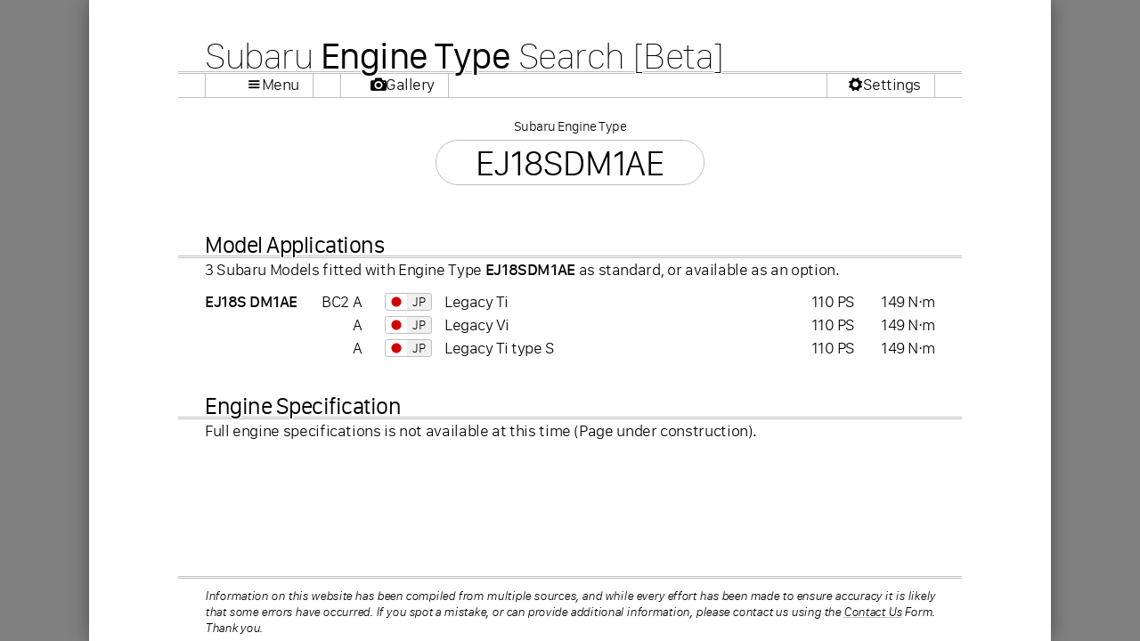

--- FILE ---
content_type: text/html; charset=UTF-8
request_url: https://legacypic.uk/engine/search.php?code=ej18sdm1ae
body_size: 1416
content:
<!DOCTYPE html><html lang="en-GB" xml:lang="en-GB"><head><meta charset="UTF-8">
<meta name="Author" content="Adam Harber" />
<title>EJ18SDM1AE : Subaru Engine Type [Beta]</title><script src="/js/jq.js"></script>
<script src="/infopages/js/page_setup.js"></script>
<script src="/infopages/js/engineType.js"></script>
<link rel="icon" type="image/png" href="/images/favicon/16x16.png" sizes="16x16">
<link rel="icon" type="image/png" href="/images/favicon/32x32.png" sizes="32x32">
<link rel="icon" type="image/png" href="/images/favicon/96x96.png" sizes="96x96">
<link rel="stylesheet" href="/webfonts/Entypo.css" type="text/css">
<link href="/css/global.css" rel="stylesheet" type="text/css" media="all" />
<link href="/images/flag-icon-css-master/css/flag-icon.css" rel="stylesheet" type="text/css" media="all" />
<link href="/css/print.css" rel="stylesheet" type="text/css" media="print" />
<link href="/infopages/css/mobile.css" rel="stylesheet" type="text/css" media="handheld, only screen and (max-device-width: 640px)" />
<meta name="keywords" content="Subaru, Legacy, Impreza, Forester, JDM, engine, motor, type, code, codes, decode, decoder, Subaru Engine Type" />
<meta name="description" content="Enter your Subaru Engine Type to view specifications." />
</head>
<body>
<div id="lowerContainer"><div id="page"><div id="cover"></div>
<h1>Subaru <strong>Engine Type</strong> Search [Beta]</h1>
<div id="social"><span style="float:left;"><a href="https://legacypic.uk/subaruInformation.php" class="menu_button icon-menu">Menu</a></span><a href="https://legacypic.uk/photographs/" class="menu_button icon-camera" style="float:left;">Gallery</a><a href="https://legacypic.uk/settings.php" class="menu_button icon-cog">Settings</a></div><div id="deconbox"><form id="decode" name="decode" method="post" action="#0"><label for="code" style="font-size:85%">Subaru Engine Type</label><br /><input type="text" name="code" id="code" onKeyUp="lookup();" value="EJ18SDM1AE" onFocus="deconfocus()" onBlur="deconblur()" autocomplete="off" spellcheck="false" maxlength="10" style="font-weight:300;color:#000" /></div><div id="output"><h2><strong>Model Applications</strong></h2><p style="margin:0 30px 10px 30px;">3 Subaru Models fitted with Engine Type <strong>EJ18SDM1AE</strong> as standard, or available as an option.</p><table class="engineApplications"><tr class="S399"><th><span>EJ18S</span> <span>DM1AE</span></th><th>BC2</th><td>A</td><td><span class="f flag-icon-jp">JP</span></td><td>Legacy Ti</td><td>110 PS</td><td>149 N·m</td></tr><tr class="S401"><td><span>EJ18S</span> <span>DM1AE</span></td><td>BC2</td><td>A</td><td><span class="f flag-icon-jp">JP</span></td><td>Legacy Vi</td><td>110 PS</td><td>149 N·m</td></tr><tr class="S410"><td><span>EJ18S</span> <span>DM1AE</span></td><td>BC2</td><td>A</td><td><span class="f flag-icon-jp">JP</span></td><td>Legacy Ti type S</td><td>110 PS</td><td>149 N·m</td></tr></table><h2><strong>Engine Specification</strong></h2><p style="text-indent:30px;margin-top:0;">Full engine specifications is not available at this time (Page under construction).</p></div>
<div id="footpad"></div><p id="footer">Information on this website has been compiled from multiple sources, and while every effort has been made to ensure accuracy it is likely that some errors have occurred. If you spot a mistake, or can provide additional information, please contact us using the <a href="/contact.php">Contact Us</a> Form. Thank you.</p></div>
</body>
</html>

--- FILE ---
content_type: text/html; charset=UTF-8
request_url: https://legacypic.uk/engine/includes/results.php
body_size: 336
content:
<h2><strong>Model Applications</strong></h2><p style="margin:0 30px 10px 30px;">3 Subaru Models fitted with Engine Type <strong>EJ18SDM1AE</strong> as standard, or available as an option.</p><table class="engineApplications"><tr class="S399"><th><span>EJ18S</span> <span>DM1AE</span></th><th>BC2</th><td>A</td><td><span class="f flag-icon-jp">JP</span></td><td>Legacy Ti</td><td>110 PS</td><td>149 N·m</td></tr><tr class="S401"><td><span>EJ18S</span> <span>DM1AE</span></td><td>BC2</td><td>A</td><td><span class="f flag-icon-jp">JP</span></td><td>Legacy Vi</td><td>110 PS</td><td>149 N·m</td></tr><tr class="S410"><td><span>EJ18S</span> <span>DM1AE</span></td><td>BC2</td><td>A</td><td><span class="f flag-icon-jp">JP</span></td><td>Legacy Ti type S</td><td>110 PS</td><td>149 N·m</td></tr></table><h2><strong>Engine Specification</strong></h2><p style="text-indent:30px;margin-top:0;">Full engine specifications is not available at this time (Page under construction).</p>

--- FILE ---
content_type: text/html; charset=UTF-8
request_url: https://legacypic.uk/engine/includes/results.php
body_size: 336
content:
<h2><strong>Model Applications</strong></h2><p style="margin:0 30px 10px 30px;">3 Subaru Models fitted with Engine Type <strong>EJ18SDM1AE</strong> as standard, or available as an option.</p><table class="engineApplications"><tr class="S399"><th><span>EJ18S</span> <span>DM1AE</span></th><th>BC2</th><td>A</td><td><span class="f flag-icon-jp">JP</span></td><td>Legacy Ti</td><td>110 PS</td><td>149 N·m</td></tr><tr class="S401"><td><span>EJ18S</span> <span>DM1AE</span></td><td>BC2</td><td>A</td><td><span class="f flag-icon-jp">JP</span></td><td>Legacy Vi</td><td>110 PS</td><td>149 N·m</td></tr><tr class="S410"><td><span>EJ18S</span> <span>DM1AE</span></td><td>BC2</td><td>A</td><td><span class="f flag-icon-jp">JP</span></td><td>Legacy Ti type S</td><td>110 PS</td><td>149 N·m</td></tr></table><h2><strong>Engine Specification</strong></h2><p style="text-indent:30px;margin-top:0;">Full engine specifications is not available at this time (Page under construction).</p>

--- FILE ---
content_type: text/html; charset=UTF-8
request_url: https://legacypic.uk/engine/includes/results.php
body_size: 336
content:
<h2><strong>Model Applications</strong></h2><p style="margin:0 30px 10px 30px;">3 Subaru Models fitted with Engine Type <strong>EJ18SDM1AE</strong> as standard, or available as an option.</p><table class="engineApplications"><tr class="S399"><th><span>EJ18S</span> <span>DM1AE</span></th><th>BC2</th><td>A</td><td><span class="f flag-icon-jp">JP</span></td><td>Legacy Ti</td><td>110 PS</td><td>149 N·m</td></tr><tr class="S401"><td><span>EJ18S</span> <span>DM1AE</span></td><td>BC2</td><td>A</td><td><span class="f flag-icon-jp">JP</span></td><td>Legacy Vi</td><td>110 PS</td><td>149 N·m</td></tr><tr class="S410"><td><span>EJ18S</span> <span>DM1AE</span></td><td>BC2</td><td>A</td><td><span class="f flag-icon-jp">JP</span></td><td>Legacy Ti type S</td><td>110 PS</td><td>149 N·m</td></tr></table><h2><strong>Engine Specification</strong></h2><p style="text-indent:30px;margin-top:0;">Full engine specifications is not available at this time (Page under construction).</p>

--- FILE ---
content_type: text/css
request_url: https://legacypic.uk/css/global.css
body_size: 48877
content:
:root {
	--lightGrey:#C0C0C0;
	--midGrey:#808080;
	--dartGrey:#404040;
    --subaruBlue:#00247d;
	--wrcRed:rgb(167,43,42);
	--wrcOrange:rgb(213,120,189);
	--wrcBlue:rgb(0,156,189);
	
	--highlightText:#F0F0F0;
	--highlightBack:#00247d;
	
	--buttonBack:linear-gradient(#FFF,#F0F0F0)}
html{
	min-height:100%;
    position:relative}
body{
	height:100vh;
	margin:0;
	padding:0;
	background-color:#808080;
	font-family:"San Francisco Text";
	color:#000;
	letter-spacing: -0.03em;
	font-weight:300}
::selection {
  background:#00247D;
/*  background:var(--subaruBlue); */
  color:#C0C0C0;
 /*  background:var(--lightGrey); */
}
::-moz-selection {
  background:#00247D;
/*  background:var(--subaruBlue); */
  color:#C0C0C0;
 /*  background:var(--lightGrey); */
}
strong, th{font-weight:500}
div#page{
	background-color:#FFF;
	margin:0 auto;
	padding:0 100px;
	clear:both;
	width:880px;
	height:auto;
	min-height:100vh;
	position:relative;
	border:none;
	font-size:18px;
	line-height:normal;
	box-shadow: 0px 0px 20px rgba(0,0,0,0.4)}
#cover{
	position: absolute;
	visibility: hidden;
	z-index: 3;
	height: 100%;
	width:1080px;
	top: 0px;
	left:0px;
	border:none}
#cover.grey{
	background-color:rgba(128,128,128,0.8);
	visibility: visible}
ul{
	clear:left;
	margin:5px 0;
	padding:0 30px 0 30px}
li{
	line-height: 130%;
	margin:5px 0}
div.linkbox ul{
	margin:10px 0 10px 29px}
div.linkbox ul>ul{
	padding:0 30px;
	margin:0}
div.linkbox li{
	margin:0}
a:link, a:visited{
	color:#000;
	text-decoration:underline;
	text-decoration-color:#C0C0C0}
a:hover, a:active{
	color:var(--subaruBlue);
	text-decoration:underline;
	text-decoration-color:var(--subaruBlue)}
form, fieldset{
	margin:0 !important;
	padding:0 !important;
	background-image:none;
	border:none}
table{
	border-spacing:0;
	border-collapse:collapse}
table.ecutypes, table.engine, table.appliedModel, table#vinlist{
	width:100%;
	margin:0;
	padding:0}
table.appliedModel_units{
	font-family:"San Francisco Text";
	padding:0;
	float:right;
	clear: both;
	margin:30px 0 0 0}
table.appliedModel_units td{
	padding-right:0 7px 0 0; 
	font-size:0.85em}
table.tableSettings{
	border-spacing:0px;
	border-collapse:separate;
	font-family:"San Francisco Text";
	font-size:18px;
	margin:2px 0}
table.tableSettings tr{
	margin:0;
	padding:0}
table.tableSettings th{
	text-align: right;
	padding:1px 7px;
	width:180px;
	min-width:180px;
	max-width:180px;
	font-weight: 300}
table.tableSettings td:last-child{
	font-family:"San Francisco Text";
	padding:0;
	font-weight:400;
	vertical-align: middle;
	width:90px;
	min-width:90px;
	max-width:90px}
table.tableSettings label input{
	margin:0 7px}
table.tableSettings label{
	margin:0;
	padding:1px 5px;
	display:block;
	-webkit-transition:all 0.2s ease-out;
	transition:all 0.2s ease-out}
table.tableSettings td label{
	background-color:#F0F0F0;
	border-radius:3px;
	font-weight:400;
	vertical-align: middle;
	width:90px;
	min-width:90px;
	max-width:90px}
table.tableSettings td label:hover{
	background-color:#E0E0E0}
table.ecutypes tr, table.engine tr, table.appliedModel tr{
	margin:0;
	padding:0}
table.ecutypes td, table.engine td, table.appliedModel td, table.appliedModel th{
	margin:0;
	padding:0 4px;
	white-space: nowrap;
	font-size:18px;
	height:26px;
	min-height:26px;
	max-height:26px;
	line-height:26px;
	font-weight:300;
	letter-spacing: -0.03em}
/*																	For Firefox positioning problem */
@-moz-document url-prefix() {
    table.ecutypes td, table.engine td, table.appliedModel td, table.appliedModel th{
		padding-bottom:1px;
       	height:25px;
		min-height:25px;
		max-height:25px;
		line-height:25px}
}
table.ecutypes td:first-child, table.engine td:first-child, table.appliedModel td:first-child, table.appliedModel th:first-child{
	padding-left:30px;
	width:88px;
	min-width:88px;
	max-width:88px;
	border-radius:5px 0 0 5px;
	text-align: left}
table.appliedModel td:nth-child(2){
	width:83px;
	min-width:83px;
	max-width:83px}
table.appliedModel td:nth-child(3){
	padding-left:0px;
	width:50px;
	min-width:50px;
	max-width:50px;
	vertical-align:top}
table.appliedModel td:nth-child(3) span.f, table#vinlist td:nth-child(3) span.f{
	border:thin solid #C0C0C0;
	border-radius:3px;
	background-color:#F0F0F0;
	background-position: 0px;
	padding:0 0 0 21px;
	height:18px;
	max-height:18px;
	font-size:14px;
	font-weight:300;
	line-height:18px;
	width:30px;
	text-align:center;
	color:#000;
	position:absolute;
	margin-top:3px}
table.appliedModel td:nth-child(4){
	width:auto}
table.appliedModel td:nth-child(5){
	padding-left:0px;
	padding-right:0px;
	text-align:right;
	width:45px;
	max-width:45px;
	min-width:45px}
table.appliedModel td:nth-child(6){
	text-align:right;
	width:47px;
	max-width:47px;
	min-width:47px}
.t{
	font-variant: small-caps;
	position: relative}
table.appliedModel td:nth-child(4) span.box{
	position:relative !important;
	border-radius:3px !important;
	font-size:12px !important;
	width:auto;
	margin:-1px 0 1px 2px !important;
	padding:1px 5px !important;
	border:thin solid #C0C0C0 !important;
	background-color:#FFF;
	color:#404040;
	text-transform:uppercase;
	height:14px !important;
	line-height:14px !important;
	vertical-align:middle;
	display:inline-block}
table.appliedModel td:nth-child(7){
/*																									 engine code column */
	text-align:left;
	width:51px;
	max-width:51px;
	min-width:51px}
table.ecutypes td:nth-child(5), table.engine td:last-child, table.appliedModel td:nth-child(8){
/*																									 ps column */
	padding-right:30px;
	border-radius:0 5px 5px 0;
	text-align: right;
	width:53px;
	max-width:53px;
	min-width:53px}
table.ecutypes select{
	width:80px;
	height:24px;
	padding:0 5px;
	border-radius:5px;
	font-size:14px}
table.ecutypes td:first-child{
	font-weight: 500}
table.ecutypes td:nth-child(4),table.ecutypes td:nth-child(3){
	width:73px;
	max-width:73px;
	min-width:73px}
h1,h2, h3, h4, h5{
	font-family:"San Francisco Display" !important;
	text-align:left;
	white-space:nowrap;
	border:none;
	clear:both;
	position:relative;
	text-decoration:none;
	text-indent:0;
	margin:0;
	padding:0;
	font-variant:normal}
h1,h2{
	font-family:"San Francisco Display" !important;
	border-bottom:3px double #C0C0C0;
	text-shadow:2px 0 #FFF, -2px 0 #FFF, 0 2px #FFF, 0 -2px #FFF,1px 0 #FFF, -1px 0 #FFF, 0 1px #FFF, 0 -1px #FFF,1px 1px #FFF, 1px -1px #FFF, -1px -1px #FFF, -1px 1px #FFF;
	-webkit-touch-callout: none;
	-webkit-user-select: none;
	-khtml-user-select: none;
	-moz-user-select: none;
	-ms-user-select: none;
	user-select: none;
	font-weight: 200}
h1{
	font-weight:100;
	font-size:42px;
	line-height:35px;
	width:100%;
	margin:0;
	padding:45px 0 0 0;
	text-indent:30px;
	text-decoration:none;
	z-index: 1}
h1 strong, h2 strong{
	font-weight:400}
h2{
	font-size:26px;
	line-height:24px;
	width:100%;
	margin:0;
	padding:40px 0 0 0;
	text-indent:30px;
	text-decoration:none;
	z-index: 1}
h3{
	font-size:26px;
	font-weight:400;
	margin:40px 0 1px 0;
	padding:0 30px;
	border-bottom:3px double #C0C0C0}
h4{
	font-size:22px;
	width:auto;
	font-weight:400;
	margin-top:0;
	padding:0 30px;
	margin-bottom:5px;
	margin-top:40px;
	border-bottom:thin solid #C0C0C0}
h5{
	font-size:18px;
	text-indent:30px;
	font-weight:300}
.advbutton{
	width:125px;
	margin:auto;
	padding:0}
p{
	font-family:"San Francisco Text";
	text-align:justify;
	text-indent:30px;
	margin:10px 0;
	padding:0;
	line-height:26px;
	font-size:18px;
	font-weight:300;
	letter-spacing: -0.02em}
h1+p, h2+p, h3+p, h4+p, h5+p{
	text-indent:0;
	margin-top:10px}
.footnote{
	font-size:85%;
	color:#666;
	line-height:140%;
	margin:5px 0 0 0;
	text-indent:0}
blockquote{
	text-align:justify;
	text-indent:0;
	border-top-width:0;
	border-right-width:5px;
	border-bottom-width:0;
	border-left-width:5px;
	border-top-style:none;
	border-right-style:solid;
	border-bottom-style:none;
	border-left-style:solid;
	position:relative;
	border-color:#C0C0C0;
	margin:20px 30px;
	padding:0 25px;
	font-style: italic;
	line-height:140%}
.quoteref{
	font-size:75%;
	text-align:right;
	margin:0;
	padding:0;
	padding-right:35px !important;
	color:#999;
	padding-bottom:0;
	padding-left:0}
.quoteref a, .right a{
	color:#999;
	text-decoration:none}
.quoteref a:hover{
	color:#00F;
	text-decoration:underline}
.right a:hover{
	color:#000;
	text-decoration:underline}
.right{
	text-align:right;
	float:right;
	padding:4px;
	margin:0}
.noprint{visibility:visible}
.quote{
	font-family:"Courier New", Courier, monospace;
	font-style:normal;
	font-weight:400;
	color:#000}
sup, sub {
  vertical-align: baseline;
  position: relative;
  top: -0.6em;
  font-size:0.7em;
  line-height: 0;
  font-weight:300!important}
sub { 
  top: 0.3em}
#outter, #pixbox, #text{
	overflow:auto;
	position:relative;
	visibility:visible;
	height:188px;
	width:auto;
	margin:0;
	border:none;
	padding:0}
#outter{
	overflow:hidden}
#text{
	margin-bottom:0;
	height:255px;
	overflow:visible;
	z-index:1;
	clear:none;
	padding:10px 9px 0 19px}
#text a{color:#000; text-decoration:none}
#text a:hover{text-decoration:underline}
#pixbox{
	margin-top:0;
	padding-top:0;
	border-top-style:none;
	clear:none;
	position:relative}
.hoverimage{
	border:none;
	margin:0 10px;
	float:left}
.hovertext{
	text-indent:0;
	text-align:justify}
.piximg a:link, .piximg a:visited{border:none}
.piximg{
	position:relative;
	height:112px;
	margin:10px 5px 0 5px;
	padding:0;
	width:200px;
	border-radius:5px}
.titlepic{
	border:none;
	height:350px;
	margin:0 auto;
	padding:0}
#pixbox a img{
	border:none}
#titleband{
	border:thin solid #C0C0C0;
	padding-top:10px;
	height:auto;
	min-height:480px;
	overflow:hidden;
	clear:both;
	margin:10px 0}
#titleband p{
	text-indent:0;
	padding:0 29px 10px 29px;
	color:#000;
	margin:0}
.titlephoto{
	overflow:visible;
	height:360px;
	width:902px;
	margin:0 auto;
	padding:0}
.listpic{
	clear:none;
	border:none;
	padding:0;
	text-indent:0;
	float:right;
	width:384px;
	margin:0 0 0 10px}
.indexpic{
	margin-right:auto;
	margin-left:auto;
	margin-top:0;
	margin-bottom:0;
	border:thin solid #000;
	padding:0;
	height:350px;
	position:relative;
	overflow:visible;
	top:70px}
#contactform{
	width:auto;
	margin-right:auto;
	margin-left:30px}
#contactform td{
	height:20px}
.formtitle{
	text-align:right;
	vertical-align:top;
	font-weight:400}
.cf{
	color:#000;
	background-color:transparent;
	border:thin solid #AAA;
	width:450px !important;
	padding:0 5px;
	height:18px;
	vertical-align:baseline;
	border-radius:5px}
.cf:focus, .cf:hover{
	border:thin solid #666}
.cf:focus{
	background-color:#FFF !important;
outline:none;
 box-shadow:0 0 6px #44F;
-webkit-box-shadow:0 0 6px #44F}
#contactform .send{
	width:auto !important}
.partlogo{
	padding:0;
	float:right;
	margin-top:0;
	margin-right:10px;
	margin-bottom:0;
	margin-left:10px}
.partlogo img{
	border:none}
.infotable, .ttinfo{
	padding:10px 29px;
	margin:0;
	width:762px;
	border:thin solid #C0C0C0;
	position:relative;
	clear:both}
.ttinfo{
	padding:0;
	width:822px}
.ttinfo table{
	font-size: 11pt}
.codetable th, .codetable td{
	border-collapse: separate;
    border-spacing:0;
	height:25px;
	vertical-align:text-bottom;
	padding:0;
	margin:0}
.ttinfo th, .ttinfo td{
	vertical-align:top;
	border-bottom:1px solid #C0C0C0;
	text-align:left;
	width:20%;
	margin:0;
	padding:3px}
.ttinfo th{
	font-weight:400}
.ttinfo table tr:last-child th,.ttinfo table tr:last-child td{
	border:none}
.ttinfo tr:first-child th{
	border-bottom:3px double #C0C0C0;
	padding:10px 3px}
.ttinfo table th:last-child,.ttinfo table td:last-child{
	padding-right:29px}
.ttinfo table th:first-child,.ttinfo table td:first-child{
	padding-left:29px}
.ttinfo span.ttn {
	color:#666}
.codetable, #code_results{
	border:none}
table.codetable{
	width:100%;
	border-collapse: separate;
    border-spacing:0}
.infotable th, .codetable th, #code_results th{
	text-align:right;
	vertical-align:top;
	margin:0;
	font-weight:400;
	padding:0 10px 0 30px;
	white-space:nowrap}
.infotable th a, .infotable td a{
	color:#000}
.infotable td{
	text-align:left;
	vertical-align:top;
	margin:0;
	width:100%;
	padding:0 10px 0 0}
select#entype{
	vertical-align: middle;
	padding:0 10px;
	margin:0 0 1px 0;
	width:100px !important;
	box-shadow:none;
	outline:none;
	border:thin solid #C0C0C0;
	height:22px;
	border-radius:2px;
	font-size:14px}
input#cylinders, input#bore, input#stroke{
	-webkit-appearance: none;
	margin:0 0 1px 0;
	vertical-align: middle;
	padding:2px 10px;
	width:40px !important;
	font-size:16px;
	line-height:16px;
	height:18px;
	border-radius:5px;
	background-color:#FFF;
	box-shadow:none;
	outline:none;
	border:thin solid #C0C0C0;
	text-align:left !important}
input#cylinders:disabled, input#bore:disabled, input#stroke:disabled, select#entype:disabled{
	border:thin solid #FFFFFF !important;
	color:#000}
input#cylinders:focus, input#bore:focus, input#stroke:focus, select#entype:focus{
	outline:none;
	box-shadow:0 0 6px var(--subaruBlue);
	border:thin solid #000}
input#cylinders:hover, input#bore:hover, input#stroke:hover, select#entype:hover{
	outline:none;
	border:thin solid #000}
#deconbox{
	margin:0;
	padding:10px 0;
	text-align: center;
	width:100%}
.notes{
	border:thin solid #C0C0C0;
	border-radius:5px;
	font-size:15px;
	text-indent:0;
	clear: both;
	margin:10px 0;
	padding:5px 29px}
.notes li{
	margin:0 !important;
	padding:0 !important}
#directions{
	color:#333;
	margin:0;
	padding:0 10px}
.adp-list{
	margin-top:-4px;
	padding:0;
	border:thin solid #AAA;
	border-top:none;
	border-bottom-left-radius:5px;
	border-bottom-right-radius:5px;
	box-shadow:0 1px 2px #AAA;
	-webkit-box-shadow:0 1px 2px #AAA;
	background-color:#E1E0F0}
.iphone{
	visibility:hidden;
	position:absolute;
	height:0;
	width:0}
#example_photos_outer{
	overflow:auto;
	position:relative;
	visibility:visible;
	height:168px;
	width:auto;
	margin:0;
	background-color:transparent;
	padding:0;
	border:none}
#example_photos_inner{
	border:none;
	overflow:visible;
	height:150px;
	white-space:normal;
	text-align:center;
	font-size:10px;
	color:#333}
#example_photos_inner div{float:left}
#example_photos_inner a:link img, #example_photos_inner a:visited img{border:none}
.textupper{
	text-transform:uppercase !important;
	border-radius:5px}
.textlower{
	text-transform:lowercase !important}
#titleband, .infotable,#qrcode, .ttinfo{
	border-radius:5px;
	overflow:hidden}
#qrcode{
	border:thin solid #AAA;
	width:140px;
	position:relative;
	text-align:center;
	background-color:#FFF;
	margin:0 auto;
	padding:5px 0;
	top:20px}
#fblike, #googlerec, #twitter{
	position:relative;
	margin:0;
	padding:0 5px;
	border:none;
	height:20px;
	float:right;
	width:85px;
	text-align:center}
#tagline{
	font-style:italic;
	text-align:center;
	margin:0;
	padding:0;
	width:100%;
	border:none;
	font-size:90%;
	position:relative;
	color:#999;
	top:-8px}
.maths{
	font-family: "Times New Roman", Times, serif;
	font-size: 16px;
	font-style: italic;
	color:#333;
	letter-spacing: 0.05em}
div.linkbox{
	border:thin solid #C0C0C0;
	border-radius:5px;
	width:100%;
	margin:10px 0;
	padding:0}
div.linkbox h4{
	border-bottom:thin solid #C0C0C0;
	text-indent:0;
	padding:5px 29px !important;
	margin:0}
#social{
	border-bottom:thin solid #C0C0C0;
	position: relative;
	margin:0 0 10px 0;
	text-align: right;
	vertical-align: middle;
	line-height:12px;
	height:20px;
	padding:3px 30px 3px 0}
table.trimtable{
	width: 100%}
table.trimtable td{
	text-align: center;
	border-bottom:thin solid #C0C0C0;
	min-width:48px;
	padding-left:2px;
	padding-right:2px}
table.trimtable tr:nth-child(1) td{
	border:none}
table.trimtable tr:nth-child(2) td{
	border-bottom:3px double #C0C0C0}
table.trimtable td:first-child{
	text-align:left;
	padding-left:0}
table.trimtable td.price{
	font-size:14px}
table.trimtable td span.note{
	font-size:12px;
	position: absolute;
	left:100px;
	margin-top:17px}
.textphoto{
	width:400px;
	border-radius:10px}
.photonote{
	font-size:12px;
	right:100px;
	text-align: right;
	margin:-7px 0 0 0;
	padding:0;
	text-indent:0;
	color:#808080}
a.button{
	border:thin solid #808080;
	border-radius:5px;
	text-decoration: none;
	font-size:15px;
	color:#000;
	padding:1px 20px;
	margin:4px 30px;
	line-height:normal;
	text-align: center;
	text-indent: 0;
	vertical-align: middle;
	white-space: nowrap;
	background-color:#F0F0F0;
	background:var(--buttonBack)}
a.button:hover{
	background:var(--subaruBlue);
	color:var(--highlightText);
	border-color:var(--subaruBlue)}
a.menu_button{
	width:90px;
	border-radius:0;
	text-decoration: none;
	font-size:18px;
	line-height:22px;
	height:24px;
	color:#000;
	padding:1px 15px;
	margin:-4px 0 0 30px;
	text-align:right;
	text-indent: 0;
	white-space: nowrap;
	z-index:2;
	border:thin solid #C0C0C0;
	border-top:thin solid transparent;
	background-color:transparent;
	display: inline-block;
	position: relative}
a.menu_button span.aicon{
	font-family:Entypo;
	font-size:50px;
	margin-top:1px;
	position:absolute;
	left:10px;
	font-weight:100!important}
a.menu_button:hover{
	background-color:var(--subaruBlue);
	color:var(--highlightText);
	border-color:var(--lightGrey)}
input#code{
	font-family:"San Francisco Display";
	-webkit-appearance: none;
	border:thin solid #F0F0F0;
	border-radius:25px;
	padding:0 30px;
	outline:none;
	font-size:40px;
	line-height:normal;
	margin:5px 0;
	width:240px;
	height:49px;
	color:#C0C0C0;
	text-align: center;
	vertical-align: middle;
	font-style: normal;
	-webkit-transition:background-color 0.2s ease-in-out, border-color 0.2s;
	transition:background-color 0.2s ease-in-out, border-color 0.2s;
	font-variant: normal;
	text-transform: none;
	font-weight:100;
	background-color: #F0F0F0}
input#code:hover{
	border:thin solid #E0E0E0;
	background-color: #E0E0E0}
input#code:focus{
	text-transform:uppercase;
	border:thin solid #C0C0C0;
	background-color:#FFFFFF;
/*	box-shadow:0 0 10px var(--subaruBlue); */
}
tr.d td{
	padding:0 !important;
	margin:0;
	color:#000 !important}
div.spec_results{
	border-radius:3px;
	margin:-13px -100px 0 -100px;
	padding:10px 100px 30px 100px;
	background-color:#FFF;
	position:absolute;
	z-index:100;
	width:880px;
	border:none}
div.spec_results a{
	color:#000}
div.spec_results table.code4{
	width:880px;
	border:none}
div.spec_results table.code4 td, div.spec_results table.code4 th{
	margin:0;
	white-space: normal;
	min-width:0;
	max-width:none;
	width:auto;
	min-height:0;
	max-height:none;
	height:auto;
	line-height:normal;
	padding:0}
div.spec_results table.code4 td:first-child{
	text-align:right;
	white-space: nowrap;
	border:none;
	padding:2px 10px 2px 29px !important;
	width:105px;
	max-width:none !important;
	vertical-align: top}
div.spec_results table.code4 td:last-child{
	width:auto;
	border:none;
	padding-right:0px !important;
	max-width:none !important;
	text-align: left}
table.trans_list{
	margin:0 !important;
	padding:0;
	width:100%}
table.trans_list th:first-child{
	text-align: left !important;	
	padding-left:0 !important;
	text-indent:0 !important;
	width:125px !important;
	min-width:125px !important;
	max-width:125px !important}
table.trans_list td:nth-child(2),table.trans_list td:nth-child(3) {
	padding:0 !important;
	width:26px !important;
	min-width:26px !important;
	max-width:26px !important;
	text-align: right!important;
	vertical-align:top}
table.trans_list td:last-child{
	width:100% !important;
	max-width:none !important;
	padding-left:20px !important;
	font-size:16px !important;
	line-height:26px !important;
	color:#404040 !important;
	vertical-align: bottom !important}
td.closelink a.button{
	border-radius:3px;
	border:thin solid #C0C0C0;
	text-decoration: none;
	color:#808080;
	margin:0 !important;
	padding:0 2px !important;
	line-height:18px !important;
	height:20px !important;
	vertical-align: middle;
	text-indent: 0;
	display: inline-block;
	width:80px;
	box-shadow:0 0 0 1px #FFF inset;
	background-color:#F0F0F0;
	background:var(--buttonBack);
	text-align: center;
	font-size: 18px}
td.closelink a.button:hover{
	background-color:var(--subaruBlue);
	background:var(--subaruBlue);
	color:var(--highlightText);
	box-shadow:none !important;
	border:thin solid var(--subaruBlue)}
td.closelink a.button span.closeicon{
	font-family:Entypo;
	font-size:36px !important;
	line-height:21px !important;
	height:20px !important;
	position: absolute;
	margin:0 0 0 -10px}
td.closelink{
	text-align: right !important;
	margin: 0px;
	padding: 0px}
table.trans_list span.graphicon, table.trans_list a.graphicon, div.sub_link a.graphicon{
	border-radius:3px;
	border:thin solid #C0C0C0;
	text-decoration: none;
	color:#E0E0E0;
	/*	text-shadow:1px 1px 1px rgba(0,0,0,0.1); */
	margin:0 !important;
	padding:0 2px !important;
	line-height:21px !important;
	height:20px !important;
	vertical-align: middle;
	text-indent: 0 !important;
	display: inline-block;
	width:20px;
	box-shadow:0 0 0 1px #FFF inset;
	background-color:#F0F0F0;
	background:var(--buttonBack);
	text-align: center}
table.trans_list a.graphicon, div.sub_link a.graphicon{
	color:#808080}
table.trans_list a.graphicon:hover, div.sub_link a.graphicon:hover{
	background-color:var(--subaruBlue);
	background:var(--subaruBlue);
	color:var(--highlightText);
	box-shadow:none !important;
	border:thin solid var(--subaruBlue)}
table.trans_list span.l, table.trans_list a.l{
	border-radius:3px 0 0 3px;
	border-right:none;
	padding-right:3px !important;
	margin-right:0}
table.trans_list span.r, table.trans_list a.r{
	border-radius:0 3px 3px 0;
	margin-left:0}
table.appliedModel td:nth-child(4) span{
	margin:0;
	padding:0 10px 3px 10px;
/*	border-radius:5px 5px 0 0; */
}
table.appliedModel td:nth-child(4) span.selected{
	border-radius:3px 3px 0 0;
	background-color:#FFF;
	border:none;
	color:#000;
	margin-top:-13px;
	z-index:101;
	width:auto;
	height:20px;
	position:absolute;
	text-decoration:none;
	font-size:18px;
	line-height:20px;
	padding:3px 10px}
table.appliedModel td:first-child{color:#FFF}
table.ecutypes th.line, table.engine td.line, table.appliedModel td.line{
	border-bottom:thin solid #C0C0C0;
	padding-top:20px}
table.ecutypes th.line{
	font-weight:300;
	text-align:left;
	padding-left:30px}
table.appliedModel tr:first-child td.line{
	padding-top:0}
table.appliedModel tr.i td{color:#000}
table.optioncode, table.optioncode tr, table.optioncode td{
	margin:0 !important;
	padding:0 !important}
table.optioncode td:first-child{
	width:40px !important;
	text-align:left !important}
div#footpad{
	clear:both;
	height:90px;
	position: relative}
p#footer{
	border-top:3px double #C0C0C0;
	font-size:14px;
	text-indent:0;
	font-style: italic;
	line-height:18px;
	clear: both;
	margin:30px 100px 0 0;
	padding:10px 30px;
	bottom:0px;
	position: absolute;
	height:50px}
table#transmatch{
	width:100%}
table#transmatch td:first-child{
	border-radius:5px 0 0 5px}
table#transmatch td:last-child{
	border-radius:0 5px 5px 0}
div.gearbox_box{
	float: left;	
	margin:20px 30px;
	padding:0;
	width:380px}
div.gearbox_box div.driveNote{
	font-size:90%;
	padding-left:30px}
div.gearbox_box h5{
	text-indent: 0;
	border-bottom:thin solid #C0C0C0}
div.gearbox_box table{
	width:100%}
div.gearbox_box table td{
	padding:1px 0;
	text-align:left}
div.gearbox_box table td:nth-child(2){
	text-align:right}
div.gearbox_box table td:nth-child(3){
	width:32px}
div.gearbox_box table td:nth-child(4){
	min-width:0px;
	max-width:10px;
	width:10px}
table#gearbox_list{
	width:100%}
table#gearbox_list td{
	padding:1px 6px}
table#gearbox_list tr.i th{
	padding:20px 30px 0 30px;
	text-align: left;
	border-bottom:thin solid #C0C0C0;
	font-weight: 300}
table#gearbox_list tr.d th{
	text-align: left;
	font-size: 13px;
	padding:0 5px}
table#gearbox_list td:first-child{
	padding-left:30px;
	border-radius:5px 0 0 5px;
	font-weight:500}
table#gearbox_list td a{
	color:#000;
	text-decoration:underline;
	text-decoration-color:#FFF}
table#gearbox_list td:nth-child(10),table#gearbox_list td:nth-child(11){
	margin:0;
	padding:0;
	text-align:center}
table#gearbox_list td:last-child{
	padding-right:30px;
	border-radius:0 5px 5px 0}
table#gearbox_list td.b{
	text-align: center;
	color: #808080}
table#gearbox_list th a{
	display: block;
	padding:1px 6px;
	border:thin solid #808080;
	border-radius:4px;
	color:#000;
	text-decoration: none}
table#gearbox_list th a.select{
	background-color: #404040;
	display: block;
	color:#FFF;
	border:thin solid #404040}
table#gearbox_list th a:hover{
	text-decoration: none;
	background-color: var(--subaruBlue);
	border:thin solid var(--subaruBlue);
	color:#FFF}
table#gearbox_list th a.select span.tick{
	margin-top:1px;
	position: absolute}
div#websiteupdates table{
	font-size:14px;
	font-weight: normal;
	font-variant: normal}
div#websiteupdates th{
	font-weight:500;
	white-space:nowrap;
	vertical-align: top;
	padding:3px 15px 3px 30px}
div#websiteupdates td{
	font-weight:100;
	padding:3px 30px 3px 0}
div.menubox{
	margin:10px 0;
	padding:5px 29px;
	width:350px;
	height:160px;
	border:thin solid #C0C0C0;
	border-radius:5px;
	display: block;
	position: relative;
	background-color: #FFF;
	box-shadow:inset 0 0 0 1px #FFF;
	overflow: hidden;
	visibility: visible}
div.lhd{
	margin-right:15px;
	float:left}
div.rhd{
	margin-left:15px;
	float:right}
div.menubox h4{
	margin:0;
	padding:0}
div.menubox p{
	font-family:"San Francisco Text";
	font-size: 15px;
	white-space: normal;
	margin:2px 0;
	padding:0;
	color: #404040;
	text-align: left;
	text-indent: 0;
	vertical-align: top;
	font-weight:300;
	line-height:20px}
div.menubox div.databaseinfo{
	font-size: 13px;
	text-align:right;
	color: #808080;
	position: absolute;
	bottom: 0;
	padding-bottom:5px;
	font-weight:100}
div.menubox div.databaseinfo a{
	color: #808080;
	text-decoration: none}
div.menubox input.quicksearch{
	font-family:"San Francisco Display";
	-webkit-appearance: none;
	border:thin solid #808080;
	border:thin solid var(--midGrey);
	border-radius:12px;
	padding:0 10px;
	outline:none;
	font-size:18px;
	line-height:18px;
	margin:5px 0;
	width:130px;
	height:23px;
	font-weight:100;
	color:#C0C0C0;
	text-align: center;
	vertical-align: middle;
	font-style: normal;
	-webkit-transition:box-shadow 0.5s ease-in-out, border-color 0.5s, color 0.5s;
	transition:box-shadow 0.5s ease-in-out, border-color 0.5s, color 0.5s;
	font-variant: normal;
	text-transform: none;
	background-color:rgba(255,255,255,1);
/*	background-color:transparent; */
}
div.menubox input.quicksearch:focus{
	text-transform:uppercase;
	border:thin solid #000;
	box-shadow:0 0 6px var(--subaruBlue);
	background-color:#FFF}
div.menubox input.quicksearch:hover{
	border:thin solid #000}
div.menubox a.button{
	border-radius:3px;
	border:thin solid #808080;
	border:thin solid var(--midGrey);
	text-decoration: none;
	color:#404040;
	color:var(--darkGrey);
	margin:6px 0 0 0;
	line-height:18px !important;
	height:20px !important;
	vertical-align: middle;
	text-indent: 0;
	display: inline-block;
	width:90px;
	box-shadow:0 0 0 1px #FFF inset;
	background-color:#F0F0F0;
	background:var(--buttonBack);
	text-align: center;
	font-size: 18px;
	float: right;
	padding:1pz 20px}
div.menubox a.button:hover{
	background-color:var(--subaruBlue);
	background:var(--subaruBlue);
	color:var(--highlightText);
	box-shadow:none !important;
	border:thin solid var(--subaruBlue)}
div#gen2legacy{
	background-image: url(/infopages/imagess/menu_background.png);
	background-repeat: no-repeat;
	background-position:95% 107%;	
	background-size:48%}
div.mbfade{
	position: absolute;
	margin:28px 0 0 -28px;
	height:142px;
	width:406px;
	border:none;
	background:-webkit-linear-gradient(#FFF,rgba(255,255,255,0.7));
	background:linear-gradient(#FFF,rgba(255,255,255,0.7));
	z-index: 2}
div.mbtext{
	position: absolute;
	margin-left:-29px;
	height:166px;
	padding:0 29px;
	z-index: 3}
div#appliedmodel, div#transmission{
	background-image: url(/imagess/vinplate.png);
	background-repeat: no-repeat;
	background-position:bottom;
	background-size:100%}
div#graphlink{
	background-image: url(/imagess/graph.png);
	background-repeat: no-repeat;
	background-position:bottom;
	background-size:100%}
#hiddenlinks{
	visibility: visible;
	overflow: hidden;
	height: 0px;
	width: 0px}
table.specs{
	width:100%}
table.specs td{
	text-align: center;
	border:thin solid #808080;
	padding:3px 3px;
	font-size: 14px;
	vertical-align: middle;
	line-height:16px;
	white-space: nowrap;
	font-weight:300}
table.specs td.nr{border-right:none;
padding-right:0}
table.specs td.nl{border-left:none;
padding-left:0}
table.specs td.nt{border-top:none}
table.specs td.nb{border-bottom:none}
table.specs td.al{text-align:left}
table.specs td.ar{text-align:right}
@font-face {
    font-family: 'San Francisco Display';
    src: url('/webfonts/sanfranciscodisplay-ultralight-webfont.eot');
    src: url('/webfonts/sanfranciscodisplay-ultralight-webfont.eot?#iefix') format('embedded-opentype'),
         url('/webfonts/sanfranciscodisplay-ultralight-webfont.woff2') format('woff2'),
         url('/webfonts/sanfranciscodisplay-ultralight-webfont.woff') format('woff'),
         url('/webfonts/sanfranciscodisplay-ultralight-webfont.ttf') format('truetype'),
         url('/webfonts/sanfranciscodisplay-ultralight-webfont.svg#San Francisco Display ultraLt') format('svg');
    font-weight: 100;
    font-style: normal;
	font-display:block}
@font-face {
    font-family: 'San Francisco Display';
    src: url('/webfonts/sanfranciscodisplay-thin-webfont.eot');
    src: url('/webfonts/sanfranciscodisplay-thin-webfont.eot?#iefix') format('embedded-opentype'),
         url('/webfonts/sanfranciscodisplay-thin-webfont.woff2') format('woff2'),
         url('/webfonts/sanfranciscodisplay-thin-webfont.woff') format('woff'),
         url('/webfonts/sanfranciscodisplay-thin-webfont.ttf') format('truetype'),
         url('/webfonts/sanfranciscodisplay-thin-webfont.svg#San Francisco Display thin') format('svg');
    font-weight: 200;
    font-style: normal;
	font-display:block}
@font-face {
    font-family: 'San Francisco Display';
    src: url('/webfonts/sanfranciscodisplay-light-webfont.eot');
    src: url('/webfonts/sanfranciscodisplay-light-webfont.eot?#iefix') format('embedded-opentype'),
         url('/webfonts/sanfranciscodisplay-light-webfont.woff2') format('woff2'),
         url('/webfonts/sanfranciscodisplay-light-webfont.woff') format('woff'),
         url('/webfonts/sanfranciscodisplay-light-webfont.ttf') format('truetype'),
         url('/webfonts/sanfranciscodisplay-light-webfont.svg#San Francisco Display light') format('svg');
    font-weight: 300;
    font-style: normal;
	font-display:block}
@font-face {
    font-family: 'San Francisco Display';
    src: url('/webfonts/sanfranciscodisplay-regular-webfont.eot');
    src: url('/webfonts/sanfranciscodisplay-regular-webfont.eot?#iefix') format('embedded-opentype'),
         url('/webfonts/sanfranciscodisplay-regular-webfont.woff2') format('woff2'),
         url('/webfonts/sanfranciscodisplay-regular-webfont.woff') format('woff'),
         url('/webfonts/sanfranciscodisplay-regular-webfont.ttf') format('truetype'),
         url('/webfonts/sanfranciscodisplay-regular-webfont.svg#San Francisco Display regular') format('svg');
    font-weight: 400;
    font-style: normal;
	font-display:block}
@font-face {
    font-family: 'San Francisco Display';
    src: url('/webfonts/sanfranciscodisplay-medium-webfont.eot');
    src: url('/webfonts/sanfranciscodisplay-medium-webfont.eot?#iefix') format('embedded-opentype'),
         url('/webfonts/sanfranciscodisplay-medium-webfont.woff2') format('woff2'),
         url('/webfonts/sanfranciscodisplay-medium-webfont.woff') format('woff'),
         url('/webfonts/sanfranciscodisplay-medium-webfont.ttf') format('truetype'),
         url('/webfonts/sanfranciscodisplay-medium-webfont.svg#San Francisco Display medium') format('svg');
    font-weight: 500;
    font-style: normal;
	font-display:block}
/* San Francisco Text */

@font-face {
    font-family: 'San Francisco Text';
    src: url('/webfonts/sanfranciscotext-thin-webfont.eot');
    src: url('/webfonts/sanfranciscotext-thin-webfont.eot?#iefix') format('embedded-opentype'),
         url('/webfonts/sanfranciscotext-thin-webfont.woff2') format('woff2'),
         url('/webfonts/sanfranciscotext-thin-webfont.woff') format('woff'),
         url('/webfonts/sanfranciscotext-thin-webfont.ttf') format('truetype'),
         url('/webfonts/sanfranciscotext-thin-webfont.svg#San Francisco Text thin') format('svg');
    font-weight: 200;
    font-style: normal;
	font-display:block}
@font-face {
    font-family: 'San Francisco Text';
    src: url('/webfonts/sanfranciscotext-thinitalic-webfont.eot');
    src: url('/webfonts/sanfranciscotext-thinitalic-webfont.eot?#iefix') format('embedded-opentype'),
         url('/webfonts/sanfranciscotext-thinitalic-webfont.woff2') format('woff2'),
         url('/webfonts/sanfranciscotext-thinitalic-webfont.woff') format('woff'),
         url('/webfonts/sanfranciscotext-thinitalic-webfont.ttf') format('truetype'),
         url('/webfonts/sanfranciscotext-thinitalic-webfont.svg#San Francisco Text thin_italic') format('svg');
    font-weight: 200;
    font-style: italic;
	font-display:block}
@font-face {
    font-family: 'San Francisco Text';
    src: url('/webfonts/sanfranciscotext-light-webfont.eot');
    src: url('/webfonts/sanfranciscotext-light-webfont.eot?#iefix') format('embedded-opentype'),
         url('/webfonts/sanfranciscotext-light-webfont.woff2') format('woff2'),
         url('/webfonts/sanfranciscotext-light-webfont.woff') format('woff'),
         url('/webfonts/sanfranciscotext-light-webfont.ttf') format('truetype'),
         url('/webfonts/sanfranciscotext-light-webfont.svg#San Francisco Text light') format('svg');
    font-weight: 300;
    font-style: normal;
	font-display:block}
@font-face {
    font-family: 'San Francisco Text';
    src: url('http://nicholastodor.com/sf/sanfranciscotext-lightitalic-webfont.eot');
    src: url('/webfonts/sanfranciscotext-lightitalic-webfont.eot?#iefix') format('embedded-opentype'),
         url('/webfonts/sanfranciscotext-lightitalic-webfont.woff2') format('woff2'),
         url('/webfonts/sanfranciscotext-lightitalic-webfont.woff') format('woff'),
         url('/webfonts/sanfranciscotext-lightitalic-webfont.ttf') format('truetype'),
         url('/webfonts/sanfranciscotext-lightitalic-webfont.svg#San Francisco Text LtIt') format('svg');
    font-weight: 300;
    font-style: italic;
	font-display:block}
@font-face {
    font-family: 'San Francisco Text';
    src: url('/webfonts/sanfranciscotext-regular-webfont.eot');
    src: url('/webfonts/sanfranciscotext-regular-webfont.eot?#iefix') format('embedded-opentype'),
         url('/webfonts/sanfranciscotext-regular-webfont.woff2') format('woff2'),
         url('/webfonts/sanfranciscotext-regular-webfont.woff') format('woff'),
         url('/webfonts/sanfranciscotext-regular-webfont.ttf') format('truetype'),
         url('/webfonts/sanfranciscotext-regular-webfont.svg#San Francisco Text regular') format('svg');
    font-weight: 400;
    font-style: normal;
	font-display:block}
@font-face {
    font-family: 'San Francisco Text';
    src: url('/webfonts/sanfranciscotext-regularitalic-webfont.eot');
    src: url('/webfonts/sanfranciscotext-regularitalic-webfont.eot?#iefix') format('embedded-opentype'),
         url('/webfonts/sanfranciscotext-regularitalic-webfont.woff2') format('woff2'),
         url('/webfonts/sanfranciscotext-regularitalic-webfont.woff') format('woff'),
         url('/webfonts/sanfranciscotext-regularitalic-webfont.ttf') format('truetype'),
         url('/webfonts/sanfranciscotext-regularitalic-webfont.svg#San Francisco Text italic') format('svg');
    font-weight: 400;
    font-style: italic;
	font-display:block}
@font-face {
    font-family: 'San Francisco Text';
    src: url('/webfonts/sanfranciscotext-medium-webfont.eot');
    src: url('/webfonts/sanfranciscotext-medium-webfont.eot?#iefix') format('embedded-opentype'),
         url('/webfonts/sanfranciscotext-medium-webfont.woff2') format('woff2'),
         url('/webfonts/sanfranciscotext-medium-webfont.woff') format('woff'),
         url('/webfonts/sanfranciscotext-medium-webfont.ttf') format('truetype'),
         url('/webfonts/sanfranciscotext-medium-webfont.svg#San Francisco Text medium') format('svg');
    font-weight: 500;
    font-style: normal;
	font-display:block}
@font-face {
    font-family: 'San Francisco Text';
    src: url('/webfonts/sanfranciscotext-mediumitalic-webfont.eot');
    src: url('/webfonts/sanfranciscotext-mediumitalic-webfont.eot?#iefix') format('embedded-opentype'),
         url('/webfonts/sanfranciscotext-mediumitalic-webfont.woff2') format('woff2'),
         url('/webfonts/sanfranciscotext-mediumitalic-webfont.woff') format('woff'),
         url('/webfonts/sanfranciscotext-mediumitalic-webfont.ttf') format('truetype'),
         url('/webfonts/sanfranciscotext-mediumitalic-webfont.svg#San Francisco Text MdIt') format('svg');
    font-weight: 500;
    font-style: italic;
	font-display:block}
@font-face{ 
	font-family:'Entypo';
	src:url('/webfonts/Entypo-webfont.eot');
	src:url('/webfonts/Entypo-webfont.eot?iefix') format('eot'),
	     url('/webfonts/Entypo-webfont.woff') format('woff'),
	     url('/webfonts/Entypo-webfont.ttf') format('truetype'),
	     url('/webfonts/Entypo-webfont.svg#webfont') format('svg');
	font-display:block}
.flag-icon-background {
  background-size: contain;
  background-position: 50%;
  background-repeat: no-repeat}
.f{
  background-size: contain;
  background-position: 50%;
  background-repeat: no-repeat;
  position: relative;
  display: inline-block;
  width: 1.33333333em;
  line-height: 1em}
.f:before {
  content: "\00a0"}
.f.flag-icon-squared {
  width: 1em}
table.gearapplications, table.engineApplications{
	width:100%;
	margin:0;
	padding:0}
table.gearapplications td, table.gearapplications th, table.engineApplications td, table.engineApplications th{
	margin:0;
	padding:0;
	white-space: nowrap;
	font-size:1.0em;
	line-height:1.25em;
	height:1.25em;
	min-height:1.25em;
	max-height:1.25em;
	font-weight:300;
	vertical-align: middle;
	display:table-cell}
table.gearapplications td:first-child, table.gearapplications th:first-child, table.engineApplications td:first-child, table.engineApplications th:first-child{
	width:110px;
	max-width:110px !important;
	min-width:110px;
	padding-left:30px;
	padding-right:5px;
	text-align: left;
	border-radius:5px 0 0 5px}
table.engineApplications td:first-child span, table.engineApplications th:first-child span{font-weight:500}
table.gearapplications td:first-child, table.engineApplications td:first-child{color:#FFF}
table.gearapplications td:nth-child(2), table.gearapplications th:nth-child(2), table.engineApplications td:nth-child(2), table.engineApplications th:nth-child(2){
	max-width:45px;
	min-width:45px;
	width:45px;
	text-align:right;
	padding:0 2px}
table.gearapplications td:nth-child(2), table.engineApplications td:nth-child(2){color:#FFF}
table.gearapplications td:nth-child(3), table.engineApplications td:nth-child(3){
	width:31px;
	min-width:31px;
	padding:2px 5px 2px 2px;
	text-align:left}
table.gearapplications td:nth-child(4), table.engineApplications td:nth-child(4){
	padding:0 0 2px 0;
	width:57px;
	max-width:57px}
table.gearapplications td:nth-child(4) span, table.engineApplications td:nth-child(4) span{
	border:thin solid #C0C0C0;
	border-radius:3px;
	background-color:#F0F0F0;
	background-position: 0px;
	padding:1px 0 1px 21px;
	height:16px;
	max-height:16px;
	font-size:14px;
	font-weight:300;
	line-height:16px;
	width:30px;
	text-align:center;
	color:#000}
table.gearapplications td:nth-child(5){
	padding-left:0px;
	width:auto;
	text-align:left}
table.engineApplications td:nth-child(5){
	padding-left:10px;
	width:auto;
	text-align:left}
table.engineApplications td:nth-child(5) span.box{
	position: relative !important;
	border-radius:3px !important;
	font-size:12px !important;
	width:auto;
	margin:-1px 0 2px 5px !important;
	padding:0 7px !important;
	border:thin solid #C0C0C0 !important;
	background-color:#FFF;
	color:#404040;
	text-transform:uppercase;
	height:14px !important;
	line-height:14px !important;
	vertical-align: middle;
	display: inline-block}
table.gearapplications td:nth-child(5) span{
	margin:0;
	padding:0 10px 3px 10px;
	border-radius:3px 3px 0 0}
table.gearapplications td:nth-child(5) span.selected{
	border-radius:3px 3px 0 0;
	background-color:#FFF;
	border:none;
	color:#000;
	margin-top:-13px;
	z-index:101;
	width:auto;
	height:20px;
	position:absolute;
	text-decoration:none;
	font-size:18px;
	line-height:20px;
	padding:3px 10px}
table.gearapplications td:nth-child(6){
	text-align:right;
	padding:2px 9px 2px 5px;
	max-width:66px; 
	min-width:66px;
	width:66px}
table.gearapplications td:nth-child(7),table.gearapplications td:nth-child(9){
	text-align:right;
	width:43px;
	max-width:43px;
	min-width:43px;
	padding-left:0px}
table.gearapplications td:nth-child(7){
	padding-right:0}
table.gearapplications td:nth-child(8){
	min-width:10px;
	max-width:10px;
	width:10px;
	padding:2px}
table.engineApplications td:nth-child(6){
	text-align:right;
	padding:2px 0 2px 10px;
	max-width:75px; 
	min-width:75px;
	width:75px}
table.engineApplications td:nth-child(7){
	border-radius:0 5px 5px 0;
	text-align:right;
	padding:2px 30px 2px 10px;
	max-width:80px; 
	min-width:80px;
	width:80px}
table.gearapplications td:nth-child(9){
	padding-right:30px;
	border-radius:0 5px 5px 0}
div#linkslist a{
	display: inline-block;
	width:85px;
	padding:1px 0 1px 9px;
	border-radius:5px;
	text-decoration:none;
	border:none}
div#linkslist a:hover, div#trans_linkslist a:hover{
	background-color:var(--subaruBlue);
	color:white;
	text-decoration:none}
div#trans_linkslist a, div#trans_linkslist span{
	font-family:"San Francisco Text";
	display: inline-block;
	margin:2px 0;
	width:135px;
	padding:1px;
	border-radius:5px;
	text-decoration:none;
	border:none;
	font-weight:400;
	text-align:center;
	text-indent: 0;
	vertical-align: middle;
	font-size:18px}
div#trans_linkslist .yes{
	background-color:#080;
	color:#FFF}
div#trans_linkslist .no{
	background-color:#800;
	color:#FFF}
div.greybox{
	background-color:#F0F0F0;
	border:none;
	border-radius:5px;
	margin:5px auto;
	padding:15px 0;
	text-align:center}
div.titlebox{
	font-family:"San Francisco Display";
	border:none;
	margin:0;
	padding:15px;
	font-weight:200!important;
	font-size:26px!important;
	text-align: center}
div.sub{
	font-weight:300;
	font-size:18px;
	text-align:left;
	vertical-align: top;
	float:left;
	margin:0 7px 0 0;
	padding:2px 0;
	position: relative;
	display:inline-block}
div.sub_codelist{
	font-family:"San Francisco Text";
	display: inline-block;
	font-size:18px!important;
	text-align:left;
	vertical-align:top;
	font-weight:400!important;
	margin:0;
	padding:2px 10px;
	float:left;
	position: relative;
	background-color:#FBFBFB;
	border-radius:5px;
	width:105px;
	white-space:nowrap}
div.sub_link{
	float:left;
	position: relative;
	margin:0 0 0 5px}
table#spectable{
	border-spacing:2px;
	border-collapse:separate;
	width:100%;
	padding:0;
	margin:0}
table#spectable th{
	font-weight:300;
	padding:1px 10px 1px 0;
	text-align:right;
	vertical-align: top;
	white-space: nowrap}
table#spectable td{
	background-color:#FBFBFB;
	border-radius:3px;
	padding:1px 7px 1px 10px;
	font-weight: 400;
	vertical-align: top}
table#spectable td.r{text-align: right}
table#spectable td.et{width:50px}
table#spectable td.et.note{width:75px}
table#spectable th:first-child{width:134px!important}
table#spectable td.note{
	background-color:#FFF;
	font-weight:300;
	vertical-align:top;
	padding:1px 3px}
table#spectable span.graphicon, table#spectable a.graphicon, div.amSearchBox a span.graphicon, div.amSpecific a span.graphicon{
	text-decoration:none;
	color:#E0E0E0;
	margin:1px 0 0 0;
	line-height:21px;
	text-indent:0;
	float: right;
	padding:0;
	font-weight: 100}
table#spectable td.tlink{
	padding:0;
	overflow: hidden}
table#spectable td.tlink a{
	font-family:"San Francisco Text";
	padding:1px 10px;
	font-weight:400;
	display:block;
	background-color:#F0F0F0;
	border-radius:3px;
	-webkit-transition:background-color 0.2s ease-in-out, border-color 0.2s;
	transition:background-color 0.2s ease-in-out, border-color 0.2s;
	text-decoration: none}
table#spectable td.tlink a:hover{
	background-color:#E0E0E0;
	color:#000}
table#spectable a.graphicon, table#spectable a span.d, div.amSearchBox a span.d, div.amSpecific a span.d{color:var(--midGrey)}
table#spectable a.graphicon:hover{color:var(--subaruBlue)}
div.amSearchBox{
	font-size:18px;
	text-align:left;
	display:block;
	margin:0;
	padding:0 30px;
	font-weight:300}
div.amSearchBox a.slink{
	display: inline-block;
	background-color:#F0F0F0;
	color:#000;
	font-family:"San Francisco Display";
	font-weight:400;
	width:115px;
	border-radius:12px;
	margin:0 2px;
	padding:1px 7px 1px 15px;
	text-align:left;
	border:none;
	-webkit-transition:background-color 0.2s ease-in-out, border-color 0.2s;
	transition:background-color 0.2s ease-in-out, border-color 0.2s;
	text-decoration:none}
div.amSearchBox a.nlink, div.amSearchBox span.nlink{
	display:inline-block;
	background-color:#F0F0F0;
	font-family:"San Francisco Text";
	font-weight:400;
	width:100px;
	border-radius:3px;
	margin:0 0 0 5px;
	padding:1px;
	text-align:center;
	border:none;
	text-decoration:none}
div.amSearchBox span.nlink{color:#E0E0E0}
div.amSearchBox a.slink:hover, div.amSpecific a:hover{
	background-color:#E0E0E0;
	color:#000}
div.amSearchBox a.nlink:hover{
	background-color:var(--subaruBlue);
	color:#FFF}
div.amSpecific{
	margin:0;
	padding:2px 30px;
	font-weight:300;
	font-size:18px;
	border-bottom:1px solid #C0C0C0}
h2 span.boxnote{
	font-family:"San Francisco Display";
	border:thin solid #D0D0D0;
	border-radius:5px;
	font-size:18px;
	margin:0 0 0 7px;
	padding:1px 10px;
	line-height:18px;
	text-indent:0;
	text-shadow:none;
	font-weight:200;
	position: absolute}
table#vinlist td{
	margin:0;
	padding:0 4px;
	white-space: nowrap;
	font-size:18px;
	height:26px;
	min-height:26px;
	max-height:26px;
	line-height:26px;
	font-weight:300;
	letter-spacing: -0.03em}
table#vinlist td:first-child{
	text-align:left;
	padding-left:30px;
	width:180px;
	min-width:180px;
	max-width:180px}
table#vinlist td:nth-child(2){
	text-align:center;
	width:110px;
	min-width:110px;
	max-width:110px}
table#vinlist td:nth-child(3){
	text-align:left;
	padding-right:0;
	width:52px;
	min-width:52px;
	max-width:52px;
	vertical-align:top}
table#vinlist td:nth-child(4){
	text-align:left;
	width:30px;
	min-width:30px;
	max-width:30px}
table#vinlist td:nth-child(5),table#vinlist td:nth-child(6),table#vinlist td:nth-child(7){
	text-align:center;
	width:95px;
/*	min-width:95px; */
	max-width:95px}
table#vinlist td:nth-child(8){
	text-align:right;
	width:60px;
	min-width:60px;
	max-width:60px}
table#vinlist td:nth-child(9){
	text-align:right;
	padding-right:30px;
	width:40px;
	min-width:40px;
	max-width:40px}
table#vinlist tr.tb th{
	font-family:"San Francisco Text";
	padding:3px 0;
	font-weight:400;
	font-size:14px;
	border-bottom:1px solid #C0C0C0}

--- FILE ---
content_type: text/css
request_url: https://legacypic.uk/css/print.css
body_size: 4584
content:
body {
	background-color:#FFF;
	margin:0;
	padding:0}
form {
	margin:0 !important;
	padding:0px !important}
h2, h3, h4 {
	text-align:left;
	white-space:nowrap;
	width:auto;
	color:black;
	height:auto;
	clear:both;
	position:relative;
	top:0px;
	margin:0;
	padding-top:0px;
	padding-right:5px;
	padding-bottom:0px;
	padding-left:30px;
	font-family:"Arial Unicode MS", Arial, Helvetica, sans-serif}
h3 {
	color:#000;
	font-weight:normal;
	margin:5px 0;
	background-image:none;
	border:none}
h4 {
	font-size:95%;
	margin-top:0px;
	margin-bottom:4px;
	font-weight:500;
	clear:both;
	border:none;
	text-decoration:none}
h5 {
	font-size:100%;
	border:none;
	font-weight:500;
	margin:0;
	padding-top:0px;
	padding-right:5px;
	padding-bottom:0px;
	padding-left:5px;
	text-align:center}
a {
	color:black !important;
	text-decoration:none !important}
#page{
	margin:0;
	right:0;
	padding:0 !important;
	background-color:#FFF;
	border:none;
	height:auto;
	width:auto}
p {
	text-align:justify;
	text-indent:30px;
	padding:0px;
	margin-right:0px;
	margin-left:0px}
h1+p, h2+p, h3+p, h4+p {
	text-indent:0px;
	margin-top:0px}
.SmText {
	font-size:90%}
blockquote {
	padding:0px 25px;
	margin:0 10px;
	background-color:#EEE;
	text-align:justify;
	text-indent:0px;
	border-top-width:0px;
	border-right-width:5px;
	border-bottom-width:0px;
	border-left-width:5px;
	border-top-style:none;
	border-right-style:solid;
	border-bottom-style:none;
	border-left-style:solid;
	border-color:#00F}
.quoteref {
	font-size:75%;
	text-align:right;
	margin:0;
	padding:0px;
	padding-right:35px !important;
	color:#999;
	padding-bottom:0px;
	padding-left:0px}
.right {
	text-align:right;
	float:right;
	padding:4px;
	margin:0}
.noprint {
	visibility:hidden;
	position:absolute;
	height:0px;
	width:0px}
.quote {
	font-family:"Courier New", Courier, monospace;
	font-style:normal;
	font-weight:500;
	color:#000}
#pixbox, #text {
	overflow:auto;
	position:relative;
	visibility:visible;
	width:auto;
	margin:0;
	background-color:#ccc;
	border:1px solid #9a9a9a;
	padding:0px}
#text {
	margin-bottom:0px;
	padding-bottom:0px;
	border-bottom-style:none;
	background-color:#EEE}
#pixbox {
	margin-top:0px;
	padding-top:0px;
	border-top-style:none;
	height:0px}
.hoverimage{
	float:left;
	margin:5px;
	border-top-style:none;
	border-right-style:none;
	border-bottom-style:none;
	border-left-style:none}
.hovertext p{
	text-indent:0px !important;
	text-align:justify}
.piximg a:link {
	border-top-width:0px;
	border-right-width:0px;
	border-bottom-width:0px;
	border-left-width:0px;
	border-top-style:none;
	border-right-style:none;
	border-bottom-style:none;
	border-left-style:none}
.piximg {
	width:auto;
	float:left;
	position:relative;
	height:112px;
	border-style:none;
	margin:0;
	padding-top:10px;
	padding-right:5px;
	padding-bottom:0px;
	padding-left:5px}
.titlepic{
	border:none;
	width:673px;
	margin:0;
-webkit-box-reflect:none !important;
 border-radius:5px;
 box-shadow:none;
-webkit-box-shadow:none}
#pixbox a img {
	border-top-style:none;
	border-right-style:none;
	border-bottom-style:none;
	border-left-style:none}
#titleband {
	width:100%;
	border:none;
	padding-top:10px;
	margin:0;
	height:auto;
	min-height:0px;
	background-color:#FFF;
	background-image:none}
#titleband p {
	margin:0!important;
	padding:0;
	padding-bottom:8px}
.titlephoto {
	overflow:visible;
	margin:0}
.listpic {
	clear:none;
	border:none;
	height:288px !important;
	padding:0px !important;
	float:none;
	margin-top:0px !important;
	margin-right:auto !important;
	margin-bottom:0px !important;
	margin-left:auto !important}
.indexpic {
	margin-right:auto;
	margin-left:auto;
	margin-top:0px;
	margin-bottom:-20px;
	border:1px solid #000;
	padding:0px;
	height:350px !important;
	position:relative;
	overflow:visible;
	top:70px}
#contactform {
	width:auto;
	margin-right:auto;
	margin-left:30px}
.formtitle {
	text-align:right;
	vertical-align:top;
	font-weight:500}
.cf{
	background-color:#E0E0FF;
	font-family:"Arial Unicode MS", Arial, Helvetica, sans-serif;
	font-size:13px;
	font-weight:300;
	width:450px !important;
	color:#000}
.cf:focus {
	background-color:#FFE;
	color:#00F}
#contactform .send {
	width:auto !important}
.iphone{visibility:hidden}
#fblike, #googlerec{
	overflow: hidden;
	position: absolute;
	visibility: hidden !important;
	height: 0px;
	width: 0px}
.adp-list,#titleband, .infotable,#qrcode{
 box-shadow:none !important;
-webkit-box-shadow:none !important}

--- FILE ---
content_type: text/css
request_url: https://legacypic.uk/infopages/css/mobile.css
body_size: 2720
content:
body{
	-webkit-text-size-adjust: 100% !important;
	text-size-adjust: 100% !important;
	margin:0;
	padding:0;
	height: 100%;
}

#page{
	margin:0;
	right:0px;
	padding:20px 0px 0px 0px !important;
	clear:both;
	border:none;
	height:100%;
}
#cover{
	width:880px !important;
}

p {
	text-align:justify;
	text-indent:30;
	padding:10px 20px
}
h1+p, h2+p, h3+p, h4+p, table+p {
	text-indent:0px;
	margin-top:0px}
.piximg a:link {
	border-top-width:0px;
	border-right-width:0px;
	border-bottom-width:0px;
	border-left-width:0px;
	border-top-style:none;
	border-right-style:none;
	border-bottom-style:none;
	border-left-style:none}
#titleband{
	border-left:none;
	border-right:none;
	padding:0;
	margin:0;
	border-radius:0 !important}
#titleband p {
	text-indent:0px;
	padding:0 10px 10px 10px;
	margin:0}
.titlephoto {
	overflow:visible;
	height:360px;
	margin:0;
	padding:0px}
.indexpic {
	margin-right:auto;
	margin-left:auto;
	margin-top:0px;
	margin-bottom:0px;
	border:1px solid #000;
	padding:0px;
	height:350px;
	position:relative;
	overflow:visible;
	top:70px}
#contactform {
	width:auto;
	margin-right:auto;
	margin-left:30px}
.formtitle {
	text-align:right;
	vertical-align:top;
	font-weight:500;}
.cf {
	color:#000;
	background-color:transparent;
	border:1px solid #AAA;
	font-weight:300;
	width:450px !important;
	padding:0px 5px;
	height:18px}
.cf:focus, .cf:hover {
	border:1px solid #666}
.cf:focus {
	background-color:#FFF !important}
#contactform .send {
	width:auto !important}
.notes{
	font-size:14px;
	list-style-position:outside !important;
	list-style-type:disc !important;
	line-height:130% !important;
	margin:0 10px !important;
	padding:0px 20px !important}
.notes li {
	margin:0 !important;
	padding:0px !important}
#directions{padding:0}
.adp-list{
	margin:0;
	border:none;
	border-bottom:1px solid #AAA;
	border-bottom-left-radius:0px;
	border-bottom-right-radius:0px;
	box-shadow:0;
	-webkit-box-shadow:0}
.adp-legal{
margin 0 auto;
	padding:0 10px;
	text-align:right}
.iphone{
	visibility:visible !important;
	height:auto;
	width:auto !important;
	max-width:902px !important;
	position:relative}
.not_iphone{
	visibility:hidden;
	position:absolute;
	height:0;
	width:0}
.titlepic{
	border-radius:0 !important}
#tagline{
	position:absolute;
	visibility:hidden;
	height:0;
	width:0}
.listpic{width: 288px}
div#graph{
	border-radius:0 !important;
	border-left:none !important;
	border-right:none !important;
}
div#graph{
	width:824px !important;
}
div.lhd{
	border-radius:0 5px 5px 0;
	border-left:none;
}
div.rhd{
	border-radius:5px 0 0 5px;
	border-right:none;
}
div.spec_results{
	margin:0 !important;
	padding:10px 0 30px 0 !important;
}

--- FILE ---
content_type: text/javascript
request_url: https://legacypic.uk/infopages/js/page_setup.js
body_size: 1298
content:
var ipad=false;
var iphone=false;
if((navigator.userAgent.match(/iPad/i))) {
	document.write("<meta name=\"viewport\" content=\"width=1080, user-scalable = no, maximum-scale=1.09\" \/>");
	document.write("<meta name=\"format-detection\" content=\"telephone=no\" \/>");
} else if(navigator.userAgent.match(/iPhone/i)) {
	document.write("<link rel=\"apple-mobile-web-app-capable\" content=\"yes\" />");
	document.write('<meta name="viewport" content="width=880, user-scalable = yes" />');
	document.write("<meta name=\"format-detection\" content=\"telephone=no\" \/>");
}
$(window).load(function(){
	if(ipad==false && iphone==false){
		$(function(){
			$('table.ecutypes tr').not('.i').hover(function(){$(this).css({'background-color':'rgba(0,0,0,0.125)'});},
			function(){$(this).css({'background-color':'#FFF'});});
		});
	}
});

function ecusearch(){
	var appliedModel=$("#appliedModel").val();
	if(appliedModel=='all')appliedModel='';
	var engine=$("#engines").val();
	if(engine=='all')engine='';
	var gears=$("#gears").val();
	if(gears=='all')gears='';	
	var output='';
	if(appliedModel)output=output+',appliedModel:'+appliedModel;
	if(engine)output=output+',enginecode:'+engine;
	if(gears)output=output+',gearbox:'+gears;
	var newloc='\eculist.php';
	output=output.replace(/^\,/ , '');
	if(output)newloc=newloc+'?search='+output;
	window.location=newloc;
}

--- FILE ---
content_type: text/javascript
request_url: https://legacypic.uk/infopages/js/engineType.js
body_size: 2589
content:
$(document).ready(function(){
	var v=$("#code").val();
	if(v!='Enter Code'){
		$("#code").focus().val('').val(v);
	}
});
$(document).ready(function(){setup()});

function lookup(){
	var code=$("#code").val();
	if(code=='Enter Code')return;
	var ec=code.replace(/[^0-9a-zA-Z _-]/g,'');
	ec=ec.replace(' ','-');
	if(code!=ec){
		$("#code").val(ec);
		lookup();
		return;
	}
	$(document).ready(function(){
	 	$.post("/engine/includes/results.php",{
			code	:code
		},function(d){
			if(code!=$("#code").val()){
				lookup();
			}else{
				$('#output').html(d);
				setup();
			}
		});
	});
}
function setup(){
	if(ipad==false && iphone==false){
		$(function(){
			$('table.engineApplications tr').not('.i,.d').hover(function(){$(this).children("td,th").css({'background-color':'var(--subaruBlue)','color':'var(--highlightText)'});$(this).css('cursor','pointer');},
			function(){
				$(this).children("td,th").css({'background-color':'transparent','color':'inherit'});
				$(this).children("td:first-child,td:nth-child(2)").css({'color':'#FFF'});
			});
		});
	}
	$.fn.caretToEnd = function () {
        return this.queue(function (next) {
            $.caretTo(this, $(this).val().length);
            next();
        });
    };
	$('table.engineApplications tr').not('.i,.d').click(function(e){showdetails($(this).attr('class'));})	
}
function deconfocus(){
	var box=document.getElementById("code");
	box.style.color="#000";
	if(box.value=='Enter Code'){box.value='';}else{lookup();}
	box.value=box.value.toUpperCase();
	$('input#code').css({'text-transform':'uppercase','color':'#000000','font-weight':'300'});
}
function deconblur(){
	var box=document.getElementById("code");
	if(box.value=='' || box.value=='Enter Code'){
		$('input#code').css({'text-transform':'capitalize','color':'#C0C0C0','font-weight':'100'});
		box.value='Enter Code';
	}else{
		box.value=box.value.toUpperCase();
		$('input#code').css({'color':'#000000','font-weight':'300'});
	}
}
function showdetails(id){
	var ref=$('#code').val().toLowerCase();
	ref=ref.replace(/\-/g,'_');
	var linkhref;
	if(id.charAt(0)!='S'){
		linkhref='https://legacypic.uk/engine/search.php?code='+id;
	}else{
		linkhref='https://legacypic.uk/car/specs.php?id='+id.substring(1);
	}
//	if(ref!='')linkhref=linkhref+'&ref='+ref;
	window.location=linkhref;
}
function removeLimit(){
	var code=$("#code").val();
	$(document).ready(function(){
	 	$.post("/engine/includes/results.php",{
			code	:code,
			limit	:'off'
		},function(d){
			$('#output').html(d);
			if(code!=$("#code").val()){
				removeLimit()
			}else setup();
		});
	});
}